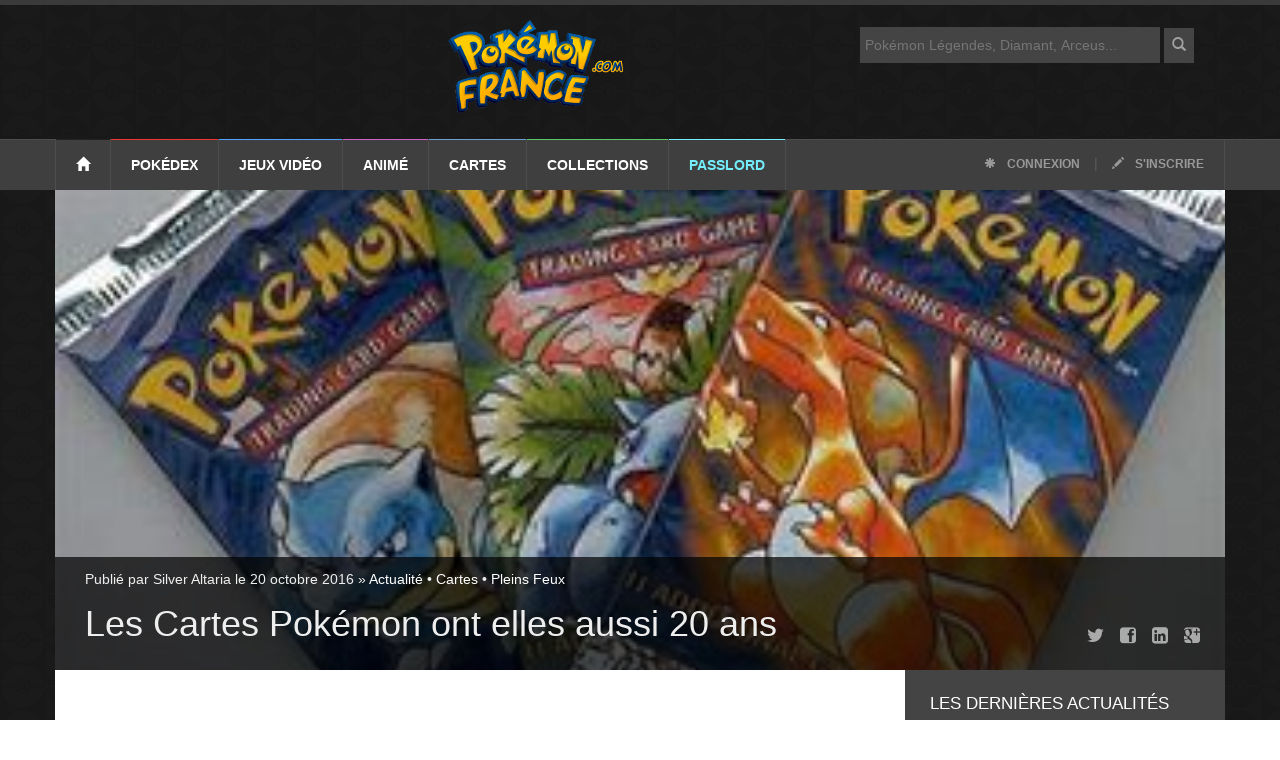

--- FILE ---
content_type: text/html; charset=UTF-8
request_url: https://www.pokemon-france.com/news/cartes-pokemon-20-ans/
body_size: 15306
content:
<!doctype html>
<!--[if lt IE 7]> <html class="no-js ie6 oldie" lang="fr"> <![endif]-->
<!--[if IE 7]>    <html class="no-js ie7 oldie" lang="fr"> <![endif]-->
<!--[if IE 8]>    <html class="no-js ie8 oldie" lang="fr"> <![endif]-->
<!--[if IE 9]>    <html class="no-js ie9 oldie" lang="fr"> <![endif]-->
<!--[if gt IE 8]><!-->
<html class="no-js" lang="fr-FR">
<!--<![endif]-->

<head>
        <!-- start:global -->
    <meta charset="UTF-8">
    <!-- end:global -->


    <title>Pokemon-France.com </title><meta name='robots' content='max-image-preview:large' />
	<style>img:is([sizes="auto" i], [sizes^="auto," i]) { contain-intrinsic-size: 3000px 1500px }</style>
	
<link rel="alternate" type="application/rss+xml" title="Pokémon France &raquo; Les Cartes Pokémon ont elles aussi 20 ans Flux des commentaires" href="https://www.pokemon-france.com/news/cartes-pokemon-20-ans/feed/" />
<style id='wp-emoji-styles-inline-css' type='text/css'>

	img.wp-smiley, img.emoji {
		display: inline !important;
		border: none !important;
		box-shadow: none !important;
		height: 1em !important;
		width: 1em !important;
		margin: 0 0.07em !important;
		vertical-align: -0.1em !important;
		background: none !important;
		padding: 0 !important;
	}
</style>
<link rel='stylesheet' id='wp-block-library-css' href='https://www.pokemon-france.com/wp-includes/css/dist/block-library/style.min.css?ver=6.7.4' type='text/css' media='all' />
<style id='classic-theme-styles-inline-css' type='text/css'>
/*! This file is auto-generated */
.wp-block-button__link{color:#fff;background-color:#32373c;border-radius:9999px;box-shadow:none;text-decoration:none;padding:calc(.667em + 2px) calc(1.333em + 2px);font-size:1.125em}.wp-block-file__button{background:#32373c;color:#fff;text-decoration:none}
</style>
<style id='global-styles-inline-css' type='text/css'>
:root{--wp--preset--aspect-ratio--square: 1;--wp--preset--aspect-ratio--4-3: 4/3;--wp--preset--aspect-ratio--3-4: 3/4;--wp--preset--aspect-ratio--3-2: 3/2;--wp--preset--aspect-ratio--2-3: 2/3;--wp--preset--aspect-ratio--16-9: 16/9;--wp--preset--aspect-ratio--9-16: 9/16;--wp--preset--color--black: #000000;--wp--preset--color--cyan-bluish-gray: #abb8c3;--wp--preset--color--white: #ffffff;--wp--preset--color--pale-pink: #f78da7;--wp--preset--color--vivid-red: #cf2e2e;--wp--preset--color--luminous-vivid-orange: #ff6900;--wp--preset--color--luminous-vivid-amber: #fcb900;--wp--preset--color--light-green-cyan: #7bdcb5;--wp--preset--color--vivid-green-cyan: #00d084;--wp--preset--color--pale-cyan-blue: #8ed1fc;--wp--preset--color--vivid-cyan-blue: #0693e3;--wp--preset--color--vivid-purple: #9b51e0;--wp--preset--gradient--vivid-cyan-blue-to-vivid-purple: linear-gradient(135deg,rgba(6,147,227,1) 0%,rgb(155,81,224) 100%);--wp--preset--gradient--light-green-cyan-to-vivid-green-cyan: linear-gradient(135deg,rgb(122,220,180) 0%,rgb(0,208,130) 100%);--wp--preset--gradient--luminous-vivid-amber-to-luminous-vivid-orange: linear-gradient(135deg,rgba(252,185,0,1) 0%,rgba(255,105,0,1) 100%);--wp--preset--gradient--luminous-vivid-orange-to-vivid-red: linear-gradient(135deg,rgba(255,105,0,1) 0%,rgb(207,46,46) 100%);--wp--preset--gradient--very-light-gray-to-cyan-bluish-gray: linear-gradient(135deg,rgb(238,238,238) 0%,rgb(169,184,195) 100%);--wp--preset--gradient--cool-to-warm-spectrum: linear-gradient(135deg,rgb(74,234,220) 0%,rgb(151,120,209) 20%,rgb(207,42,186) 40%,rgb(238,44,130) 60%,rgb(251,105,98) 80%,rgb(254,248,76) 100%);--wp--preset--gradient--blush-light-purple: linear-gradient(135deg,rgb(255,206,236) 0%,rgb(152,150,240) 100%);--wp--preset--gradient--blush-bordeaux: linear-gradient(135deg,rgb(254,205,165) 0%,rgb(254,45,45) 50%,rgb(107,0,62) 100%);--wp--preset--gradient--luminous-dusk: linear-gradient(135deg,rgb(255,203,112) 0%,rgb(199,81,192) 50%,rgb(65,88,208) 100%);--wp--preset--gradient--pale-ocean: linear-gradient(135deg,rgb(255,245,203) 0%,rgb(182,227,212) 50%,rgb(51,167,181) 100%);--wp--preset--gradient--electric-grass: linear-gradient(135deg,rgb(202,248,128) 0%,rgb(113,206,126) 100%);--wp--preset--gradient--midnight: linear-gradient(135deg,rgb(2,3,129) 0%,rgb(40,116,252) 100%);--wp--preset--font-size--small: 13px;--wp--preset--font-size--medium: 20px;--wp--preset--font-size--large: 36px;--wp--preset--font-size--x-large: 42px;--wp--preset--spacing--20: 0.44rem;--wp--preset--spacing--30: 0.67rem;--wp--preset--spacing--40: 1rem;--wp--preset--spacing--50: 1.5rem;--wp--preset--spacing--60: 2.25rem;--wp--preset--spacing--70: 3.38rem;--wp--preset--spacing--80: 5.06rem;--wp--preset--shadow--natural: 6px 6px 9px rgba(0, 0, 0, 0.2);--wp--preset--shadow--deep: 12px 12px 50px rgba(0, 0, 0, 0.4);--wp--preset--shadow--sharp: 6px 6px 0px rgba(0, 0, 0, 0.2);--wp--preset--shadow--outlined: 6px 6px 0px -3px rgba(255, 255, 255, 1), 6px 6px rgba(0, 0, 0, 1);--wp--preset--shadow--crisp: 6px 6px 0px rgba(0, 0, 0, 1);}:where(.is-layout-flex){gap: 0.5em;}:where(.is-layout-grid){gap: 0.5em;}body .is-layout-flex{display: flex;}.is-layout-flex{flex-wrap: wrap;align-items: center;}.is-layout-flex > :is(*, div){margin: 0;}body .is-layout-grid{display: grid;}.is-layout-grid > :is(*, div){margin: 0;}:where(.wp-block-columns.is-layout-flex){gap: 2em;}:where(.wp-block-columns.is-layout-grid){gap: 2em;}:where(.wp-block-post-template.is-layout-flex){gap: 1.25em;}:where(.wp-block-post-template.is-layout-grid){gap: 1.25em;}.has-black-color{color: var(--wp--preset--color--black) !important;}.has-cyan-bluish-gray-color{color: var(--wp--preset--color--cyan-bluish-gray) !important;}.has-white-color{color: var(--wp--preset--color--white) !important;}.has-pale-pink-color{color: var(--wp--preset--color--pale-pink) !important;}.has-vivid-red-color{color: var(--wp--preset--color--vivid-red) !important;}.has-luminous-vivid-orange-color{color: var(--wp--preset--color--luminous-vivid-orange) !important;}.has-luminous-vivid-amber-color{color: var(--wp--preset--color--luminous-vivid-amber) !important;}.has-light-green-cyan-color{color: var(--wp--preset--color--light-green-cyan) !important;}.has-vivid-green-cyan-color{color: var(--wp--preset--color--vivid-green-cyan) !important;}.has-pale-cyan-blue-color{color: var(--wp--preset--color--pale-cyan-blue) !important;}.has-vivid-cyan-blue-color{color: var(--wp--preset--color--vivid-cyan-blue) !important;}.has-vivid-purple-color{color: var(--wp--preset--color--vivid-purple) !important;}.has-black-background-color{background-color: var(--wp--preset--color--black) !important;}.has-cyan-bluish-gray-background-color{background-color: var(--wp--preset--color--cyan-bluish-gray) !important;}.has-white-background-color{background-color: var(--wp--preset--color--white) !important;}.has-pale-pink-background-color{background-color: var(--wp--preset--color--pale-pink) !important;}.has-vivid-red-background-color{background-color: var(--wp--preset--color--vivid-red) !important;}.has-luminous-vivid-orange-background-color{background-color: var(--wp--preset--color--luminous-vivid-orange) !important;}.has-luminous-vivid-amber-background-color{background-color: var(--wp--preset--color--luminous-vivid-amber) !important;}.has-light-green-cyan-background-color{background-color: var(--wp--preset--color--light-green-cyan) !important;}.has-vivid-green-cyan-background-color{background-color: var(--wp--preset--color--vivid-green-cyan) !important;}.has-pale-cyan-blue-background-color{background-color: var(--wp--preset--color--pale-cyan-blue) !important;}.has-vivid-cyan-blue-background-color{background-color: var(--wp--preset--color--vivid-cyan-blue) !important;}.has-vivid-purple-background-color{background-color: var(--wp--preset--color--vivid-purple) !important;}.has-black-border-color{border-color: var(--wp--preset--color--black) !important;}.has-cyan-bluish-gray-border-color{border-color: var(--wp--preset--color--cyan-bluish-gray) !important;}.has-white-border-color{border-color: var(--wp--preset--color--white) !important;}.has-pale-pink-border-color{border-color: var(--wp--preset--color--pale-pink) !important;}.has-vivid-red-border-color{border-color: var(--wp--preset--color--vivid-red) !important;}.has-luminous-vivid-orange-border-color{border-color: var(--wp--preset--color--luminous-vivid-orange) !important;}.has-luminous-vivid-amber-border-color{border-color: var(--wp--preset--color--luminous-vivid-amber) !important;}.has-light-green-cyan-border-color{border-color: var(--wp--preset--color--light-green-cyan) !important;}.has-vivid-green-cyan-border-color{border-color: var(--wp--preset--color--vivid-green-cyan) !important;}.has-pale-cyan-blue-border-color{border-color: var(--wp--preset--color--pale-cyan-blue) !important;}.has-vivid-cyan-blue-border-color{border-color: var(--wp--preset--color--vivid-cyan-blue) !important;}.has-vivid-purple-border-color{border-color: var(--wp--preset--color--vivid-purple) !important;}.has-vivid-cyan-blue-to-vivid-purple-gradient-background{background: var(--wp--preset--gradient--vivid-cyan-blue-to-vivid-purple) !important;}.has-light-green-cyan-to-vivid-green-cyan-gradient-background{background: var(--wp--preset--gradient--light-green-cyan-to-vivid-green-cyan) !important;}.has-luminous-vivid-amber-to-luminous-vivid-orange-gradient-background{background: var(--wp--preset--gradient--luminous-vivid-amber-to-luminous-vivid-orange) !important;}.has-luminous-vivid-orange-to-vivid-red-gradient-background{background: var(--wp--preset--gradient--luminous-vivid-orange-to-vivid-red) !important;}.has-very-light-gray-to-cyan-bluish-gray-gradient-background{background: var(--wp--preset--gradient--very-light-gray-to-cyan-bluish-gray) !important;}.has-cool-to-warm-spectrum-gradient-background{background: var(--wp--preset--gradient--cool-to-warm-spectrum) !important;}.has-blush-light-purple-gradient-background{background: var(--wp--preset--gradient--blush-light-purple) !important;}.has-blush-bordeaux-gradient-background{background: var(--wp--preset--gradient--blush-bordeaux) !important;}.has-luminous-dusk-gradient-background{background: var(--wp--preset--gradient--luminous-dusk) !important;}.has-pale-ocean-gradient-background{background: var(--wp--preset--gradient--pale-ocean) !important;}.has-electric-grass-gradient-background{background: var(--wp--preset--gradient--electric-grass) !important;}.has-midnight-gradient-background{background: var(--wp--preset--gradient--midnight) !important;}.has-small-font-size{font-size: var(--wp--preset--font-size--small) !important;}.has-medium-font-size{font-size: var(--wp--preset--font-size--medium) !important;}.has-large-font-size{font-size: var(--wp--preset--font-size--large) !important;}.has-x-large-font-size{font-size: var(--wp--preset--font-size--x-large) !important;}
:where(.wp-block-post-template.is-layout-flex){gap: 1.25em;}:where(.wp-block-post-template.is-layout-grid){gap: 1.25em;}
:where(.wp-block-columns.is-layout-flex){gap: 2em;}:where(.wp-block-columns.is-layout-grid){gap: 2em;}
:root :where(.wp-block-pullquote){font-size: 1.5em;line-height: 1.6;}
</style>
<script type="text/javascript" src="https://www.pokemon-france.com/wp-includes/js/jquery/jquery.min.js?ver=3.7.1" id="jquery-core-js" defer></script>
<script type="text/javascript" src="https://www.pokemon-france.com/wp-includes/js/jquery/jquery-migrate.min.js?ver=3.4.1" id="jquery-migrate-js" defer></script>
<link rel="https://api.w.org/" href="https://www.pokemon-france.com/wp-json/" /><link rel="alternate" title="JSON" type="application/json" href="https://www.pokemon-france.com/wp-json/wp/v2/posts/68136" /><link rel="EditURI" type="application/rsd+xml" title="RSD" href="https://www.pokemon-france.com/xmlrpc.php?rsd" />
<meta name="generator" content="WordPress 6.7.4" />
<link rel="canonical" href="https://www.pokemon-france.com/news/cartes-pokemon-20-ans/" />
<link rel='shortlink' href='https://www.pokemon-france.com/?p=68136' />
<link rel="alternate" title="oEmbed (JSON)" type="application/json+oembed" href="https://www.pokemon-france.com/wp-json/oembed/1.0/embed?url=https%3A%2F%2Fwww.pokemon-france.com%2Fnews%2Fcartes-pokemon-20-ans%2F" />
<link rel="alternate" title="oEmbed (XML)" type="text/xml+oembed" href="https://www.pokemon-france.com/wp-json/oembed/1.0/embed?url=https%3A%2F%2Fwww.pokemon-france.com%2Fnews%2Fcartes-pokemon-20-ans%2F&#038;format=xml" />
<noscript><style id="rocket-lazyload-nojs-css">.rll-youtube-player, [data-lazy-src]{display:none !important;}</style></noscript>
        <!-- start:responsive web design -->
        <meta name="viewport" content="width=device-width, initial-scale=1">
        <!-- end:responsive web design -->

        <!-- start:identification_fb -->
        <meta property="article:publisher" content="https://www.facebook.com/PokemonFrance" />
        <meta property="article:author" content="https://www.facebook.com/PokemonFrance" />
        <meta property="fb:profile_id" content="https://www.facebook.com/PokemonFrance" />
        <!-- end:identification_fb -->
        <meta property="fb:pages" content="143626085655450" />

<!– pokemon-france.com - Web -->
<script type="application/javascript" src="https://do69ll745l27z.cloudfront.net/scripts/master/pokemon-france.js" async></script>

        <!-- start:stylesheets -->
        <script data-minify="1" async type="text/javascript" src="https://www.pokemon-france.com/wp-content/cache/min/1/jquery-1.12.0.min.js?ver=1742821090"></script>
        <link rel="alternate" type="application/rss+xml" title="POKEMON FRANCE - RSS Feed" href="https://feeds2.feedburner.com/PokemonFrance" />
        <link data-minify="1" href="https://www.pokemon-france.com/wp-content/cache/min/1/wp-content/themes/pf/assets/css/bootstrap.min.css?ver=1742821090" type="text/css" rel="stylesheet" />
        <link data-minify="1" href="https://www.pokemon-france.com/wp-content/cache/min/1/wp-content/themes/pf/assets/css/style.css?ver=1742821090" type="text/css" rel="stylesheet" />
        <script data-minify="1" src="https://www.pokemon-france.com/wp-content/cache/min/1/wp-content/themes/pf/js/loadCSS.js?ver=1742821090" defer></script>
        <script>window.addEventListener('DOMContentLoaded', function() {
            loadCSS("/wp-content/themes/pf/assets/css/font-awesome.min.css");
            loadCSS("/wp-content/themes/pf/assets/css/jquery.sidr.dark.css");
            loadCSS("/wp-content/themes/pf/assets/css/photobox.css");
            loadCSS("/wp-content/themes/pf/assets/css/colors.css");
        });</script>




        <!-- end:stylesheets -->

        <!--[if lte IE 8]>
    <script async src="https://www.pokemon-france.com/wp-content/themes/pf/assets/js/respond.js"></script>
    <![endif]-->
        <!--[if lt IE 9]>
    <link rel="stylesheet" href="assets/css/photobox.ie.css">
    <script async src="https://www.pokemon-france.com/wp-content/themes/pf/assets/js/html5shiv.js"></script>
    <![endif]-->

</head>

<body class="post-template-default single single-post postid-68136 single-format-standard">

    <!-- start:page outer wrap -->
    <div id="page-outer-wrap">
        <!-- start:page inner wrap -->
        <div id="page-inner-wrap">

            <!-- start:page header mobile -->
            <header id="page-header-mobile" class="visible-xs">

                <!-- start:sidr -->
                <div id="sidr">
                    <form id="search-form-mobile" action="https://www.pokemon-france.com/">
                        <input type="text" name="s" id="s" placeholder="Rechercher" />
                    </form>
                    <ul>
                        <li class="cat-1">
                            <a class="more" href="#"><i class="fa fa-angle-down"></i></a>
                            <a href="/dex/">Pokédex</a>
                            <ul>
                                <li><a href="/dex/">Liste des Pokémon</a></li>
                                <li><a href="/rubrique/megapokemon/">Méga-Pokémon</a></li>
                                <li><a href="/rubrique/capspe/">Capacités Spéciales</a></li>
                                <li><a href="/pokedex/">Pokédex Génération 1, 2 et 3</a></li>
                            </ul>
                        </li>
                        <li class="cat-3">
                            <a class="more" href="#"><i class="fa fa-angle-down"></i></a>
                            <a href="/rubrique/jeux-video/">Jeux vidéo</a>
                            <ul>
                                <li><a href="/rubrique/jeux-video/">Explorer tous les jeux...</a></li>
                                <li><a href="/rubrique/jeux-video/legendes-pokemon-arceus/">Légendes Pokémon : Arceus</a></li>
                                <li><a href="/rubrique/jeux-video/epee-bouclier/">Pokémon Épée et Bouclier</a></li>
                                <li><a href="/rubrique/jeux-video/lets-go-pikachu-evoli/">Pokémon Let's Go Pikachu et Evoli</a></li>
                                <li><a href="/rubrique/jeux-video/ultra-soleil-ultra-lune/">Pokémon Ultra-Soleil et Ultra-Lune</a></li>
                                <li><a href="/rubrique/jeux-video/pokemongo/">Pokémon GO</a></li>
                                <li><a href="/rubrique/jeux-video/pokemon-version-lune-soleil-3ds/">Pokémon Soleil et Lune</a></li>
                                <li><a href="/rubrique/jeux-video/rubis-omega-saphir-alpha/">Pokémon Rubis Oméga et Saphir Alpha</a></li>
                                <li><a href="/rubrique/jeux-video/pokemon-xy/">Pokémon X et Y</a></li>
                                <li><a href="/rubrique/jeux-video/noir-blanc-2/">Pokémon Noir 2 et Blanc 2</a></li>
                                <li><a href="/rubrique/jeux-video/cinquieme-generation/">Pokémon Noir et Blanc</a></li>
                                <li><a href="/rubrique/jeux-video/pokemon-diamant-perle-platine/">Pokémon Diamant, Perle et Platine</a></li>
                                <li><a href="/rubrique/jeux-video/pokemon-rubis-saphir/">Pokémon Rubis et Saphir</a></li>
                                <li><a href="/rubrique/jeux-video/pokemon-or-argent-cristal/">Pokémon Or et Argent</a></li>
                                <li><a href="/rubrique/jeux-video/rouge-bleu/">Pokémon Bleu et Rouge</a></li>
                            </ul>
                        </li>
                        <li class="cat-5">
                            <a class="more" href="#"><i class="fa fa-angle-down"></i></a>
                            <a href="/rubrique/anime/">Anime</a>
                            <ul>
                                <li><a href="/rubrique/anime/serie-tv/">Série TV</a></li>
                                <li><a href="/rubrique/anime/films/">Films Pokémon</a></li>

                            </ul>
                        </li>
                        <li class="cat-57">
                            <a class="more" href="#"><i class="fa fa-angle-down"></i></a>
                            <a href="/rubrique/tcg-cartes/">Cartes</a>
                            <ul>
                                <li><a href="/rubrique/tcg-cartes/">Liste des cartes</a></li>
                                <li><a href="/rubrique/cartes/extensions/">Extensions</a></li>
                                <li><a href="/rubrique/cartes/decks/">Decks</a></li>
                                <li><a href="/rubrique/cartes/regles/">Règles du jeu</a></li>
                            </ul>
                        </li>


                        <li class="cat-business">
                            <a class="more" href="#"><i class="fa fa-angle-down"></i></a>
                            <a href="/rubrique/collections/">Collections</a>
                            <ul>
                                <li><a href="/rubrique/collections/livres-et-mangas/">Mangas et livres</a></li>
                                <li><a href="/rubrique/collections/jouets-pokemon/">Jouets Pokémon</a></li>
                            </ul>
                        </li>

                        <li class="cat-extra">
                            <a class="more" href="#"><i class="fa fa-angle-down"></i></a>
                            <a href="/services/">Passlord</a>
                            <ul>
                                <li><a href="https://www.passlord.net/services/forums/">Forums</a></li>
                                <li><a href="https://www.passlord.net/services/fanfics/">FanFics</a></li>
                                <li><a href="https://www.passlord.net/services/topteams/">TopTeams</a></li>
                                <li><a href="https://www.passlord.net/services/topsites/">TopSites</a></li>
                                <li><a href="https://www.passlord.net/services/chat/">Chat</a></li>
                                <li><a href="/fanclub/fanarts/">FanArts et dessins</a></li>
                                <li><a href="/fanclub/trucages/">Trucages</a></li>
                            </ul>
                        </li>
                    </ul>

                </div>
                <!-- end:sidr -->

                <!-- start:row -->
                <div class="row">


                    <!-- start:col -->
                    <div class="col-xs-12 text-right">
                        <a id="nav-expander" href="#"><span class="glyphicon glyphicon-align-justify"></span></a>
                    </div>
                    <!-- end:col -->

                    <!-- start:col -->
                    <div id="logo-header">
                        <!-- start:logo -->
                        <a href="https://www.pokemon-france.com/"><img width="176" height="93" src="data:image/svg+xml,%3Csvg%20xmlns='http://www.w3.org/2000/svg'%20viewBox='0%200%20176%2093'%3E%3C/svg%3E" alt="Pokemon-France.com" data-lazy-src="https://www.pokemon-france.com/wp-content/themes/pf/images/logo-pokemon-france-com.png" /><noscript><img width="176" height="93" src="https://www.pokemon-france.com/wp-content/themes/pf/images/logo-pokemon-france-com.png" alt="Pokemon-France.com" /></noscript></a>
                        <!-- end:logo -->
                    </div>
                    <!-- end:col -->


                </div>
                <!-- end:row -->

            </header>
            <!-- end:page header mobile -->

            <!-- start:page header -->
            <header id="page-header" class="hidden-xs">

                <!-- start:header-branding -->
                <div id="header-branding">

                    <!-- start:container -->
                    <div class="container">

                        <div class="col-sm-6 col-md-4" style="float: right;">
                            <form id="search-form" action="https://www.pokemon-france.com/">
                                <input type="text" name="s" id="s" placeholder="Pokémon Légendes, Diamant, Arceus..." />
                                <button><span class="glyphicon glyphicon-search"></span></button>
                            </form>
                        </div>
                        <!-- start:row -->
                        <div class="row">

                            <!-- start:col -->
                            <div id="logo-header">
                                <!-- start:logo -->
                                <a href="/"><img width="176" height="93" src="data:image/svg+xml,%3Csvg%20xmlns='http://www.w3.org/2000/svg'%20viewBox='0%200%20176%2093'%3E%3C/svg%3E" alt="Pokémon France" data-lazy-src="https://www.pokemon-france.com/wp-content/themes/pf/images/logo-pokemon-france-com.png" /><noscript><img width="176" height="93" src="https://www.pokemon-france.com/wp-content/themes/pf/images/logo-pokemon-france-com.png" alt="Pokémon France" /></noscript></a>
                                <!-- end:logo -->
                            </div>
                            <!-- end:col -->


                        </div>
                        <!-- end:row -->

                    </div>
                    <!-- end:container -->

                </div>
                <!-- end:header-branding -->

                <!-- start:header-navigation -->
                <div id="header-navigation">

                    <!-- start:container -->
                    <div class="container">

                        <!-- start:menu -->
                        <nav id="menu">
                            <ul class="nav clearfix">
                                <li class="home"><a href="/"><span class="glyphicon glyphicon-home"></span></a></li>
                                <li class="cat-1">
                                    <a href="/dex/">Pokédex</a>
                                    <div class="dropnav-container">
                                        <ul class="dropnav-menu">
                                            <li><a href="/dex/">Liste des Pokémon</a></li>
                                            <li><a href="/rubrique/megapokemon/">Méga-Pokémon</a></li>
                                            <li><a href="/rubrique/capspe/">Capacités Spéciales</a></li>
                                            <li><a href="/pokedex/">Pokédex Génération 1, 2 et 3</a></li>
                                        </ul>
                                    </div>
                                </li>
                                <li class="cat-3">
                                    <a href="/rubrique/jeux-video/">Jeux vidéo</a>

                                    <div class="dropnav-container">
                                        <ul class="dropnav-menu">
                                            <li><a href="/rubrique/jeux-video/">Explorer tous les jeux...</a></li>
                                            <li><a href="/rubrique/jeux-video/legendes-pokemon-arceus/">Légendes Pokémon : Arceus</a></li>
                                            <li><a href="/rubrique/jeux-video/epee-bouclier/">Pokémon Épée et Bouclier</a></li>
                                            <li><a href="/rubrique/jeux-video/lets-go-pikachu-evoli/">Pokémon Let's Go Pikachu et Evoli</a></li>
                                            <li><a href="/rubrique/jeux-video/ultra-soleil-ultra-lune/">Pokémon Ultra-Soleil et Ultra-Lune</a></li>
                                            <li><a href="/rubrique/jeux-video/pokemongo/">Pokémon GO</a></li>
                                            <li><a href="/rubrique/jeux-video/pokemon-version-lune-soleil-3ds/">Pokémon Soleil et Lune</a></li>
                                            <li><a href="/rubrique/jeux-video/rubis-omega-saphir-alpha/">Pokémon Rubis Oméga et Saphir Alpha</a></li>
                                            <li><a href="/rubrique/jeux-video/pokemon-xy/">Pokémon X et Y</a></li>
                                            <li><a href="/rubrique/jeux-video/noir-blanc-2/">Pokémon Noir 2 et Blanc 2</a></li>
                                            <li><a href="/rubrique/jeux-video/cinquieme-generation/">Pokémon Noir et Blanc</a></li>
                                            <li><a href="/rubrique/jeux-video/pokemon-diamant-perle-platine/">Pokémon Diamant, Perle et Platine</a></li>
                                            <li><a href="/rubrique/jeux-video/pokemon-rubis-saphir/">Pokémon Rubis et Saphir</a></li>
                                            <li><a href="/rubrique/jeux-video/pokemon-or-argent-cristal/">Pokémon Or et Argent</a></li>
                                            <li><a href="/rubrique/jeux-video/rouge-bleu/">Pokémon Bleu et Rouge</a></li>
                                        </ul>
                                    </div>

                                </li>
                                <li class="cat-5">
                                    <a href="/rubrique/anime/">Animé</a>
                                    <!-- start:submenu-lifestyle -->
                                    <div class="dropnav-container">
                                        <ul class="dropnav-menu">
                                            <li><a href="/rubrique/anime/serie-tv/">Série TV</a></li>
                                            <li><a href="/rubrique/anime/films/">Films Pokémon</a></li>
                                        </ul>
                                    </div>
                                    <!-- end:submenu-lifestyle -->
                                </li>
                                <li class="cat-57">
                                    <a href="/rubrique/tcg-cartes/">Cartes</a>
                                    <div class="dropnav-container">
                                        <ul class="dropnav-menu">
                                            <li><a href="/rubrique/tcg-cartes/">Liste des cartes</a></li>
                                            <li><a href="/rubrique/cartes/extensions/">Extensions</a></li>
                                            <li><a href="/rubrique/cartes/decks/">Decks</a></li>
                                            <li><a href="/rubrique/cartes/regles/">Règles du jeu</a></li>
                                        </ul>
                                    </div>

                                </li>
                                <li class="cat-business">
                                    <a href="/rubrique/collections/">Collections</a>
                                    <!-- start:submenu-tech -->
                                    <div class="dropnav-container">
                                        <ul class="dropnav-menu">
                                            <li><a href="/rubrique/collections/livres-et-mangas/">Mangas et livres</a></li>
                                            <li><a href="/rubrique/collections/jouets-pokemon/">Jouets Pokémon</a></li>
                                        </ul>
                                    </div>
                                    <!-- end:submenu-tech -->
                                </li>

                                <li class="cat-extra">
                                    <a href="/services/">Passlord</a>
                                    <!-- start:submenu-extra -->
                                    <div class="dropnav-container">
                                        <ul class="dropnav-menu">
                                            <li><a href="https://www.passlord.net/services/forums/">Forums</a></li>
                                            <li><a href="https://www.passlord.net/services/fanfics/">FanFics</a></li>
                                            <li><a href="https://www.passlord.net/services/topteams/">TopTeams</a></li>
                                            <li><a href="https://www.passlord.net/services/topsites/">TopSites</a></li>
                                            <li><a href="https://www.passlord.net/services/chat/">Chat</a></li>
                                            <li><a href="/fanclub/fanarts/">FanArts et dessins</a></li>
                                            <li><a href="/fanclub/trucages/">Trucages</a></li>
                                        </ul>
                                    </div>
                                    <!-- end:submenu-extra -->
                                </li>
                                <li class="options"><a href="https://www.passlord.net/services/passlord/login.php"><span class="glyphicon glyphicon-asterisk"></span> Connexion</a> | <a href="https://www.passlord.net/services/passlord/register.php"><span class="glyphicon glyphicon-pencil"></span> S'inscrire</a></li>
                            </ul>
                        </nav>
                        <!-- end:menu -->

                    </div>
                    <!-- end:container -->

                </div>
                <!-- end:header-navigation -->

            </header>
            <!-- end:page header -->

<!-- start:container -->
            <div class="container">
                

                <!-- start:page content -->
                <div id="page-content" class="clearfix">
                    
                




                    
                    <!-- start:cover image -->
                    <div class="head-image thumb-wrap relative cat-lifestyle">
											
											<img width="320" height="222" src="data:image/svg+xml,%3Csvg%20xmlns='http://www.w3.org/2000/svg'%20viewBox='0%200%20320%20222'%3E%3C/svg%3E" class="img-responsive cover-image-class wp-post-image" alt="" decoding="async" fetchpriority="high" data-lazy-srcset="https://www.pokemon-france.com/wp-content/uploads/2015/12/Pack-Cartes-Pokémon-1996.png 320w, https://www.pokemon-france.com/wp-content/uploads/2015/12/Pack-Cartes-Pokémon-1996-300x208.png 300w" data-lazy-sizes="(max-width: 320px) 100vw, 320px" data-lazy-src="https://www.pokemon-france.com/wp-content/uploads/2015/12/Pack-Cartes-Pokémon-1996.png" /><noscript><img width="320" height="222" src="https://www.pokemon-france.com/wp-content/uploads/2015/12/Pack-Cartes-Pokémon-1996.png" class="img-responsive cover-image-class wp-post-image" alt="" decoding="async" fetchpriority="high" srcset="https://www.pokemon-france.com/wp-content/uploads/2015/12/Pack-Cartes-Pokémon-1996.png 320w, https://www.pokemon-france.com/wp-content/uploads/2015/12/Pack-Cartes-Pokémon-1996-300x208.png 300w" sizes="(max-width: 320px) 100vw, 320px" /></noscript>											
                        <div class="overlay">
                            <ol class="breadcrumb hidden-xs">
                                                                <li>
                               Publié par Silver Altaria le 20 octobre 2016  &raquo; <a href="https://www.pokemon-france.com/rubrique/news/" rel="category tag">Actualité</a> &bull; <a href="https://www.pokemon-france.com/rubrique/tcg-cartes/" rel="category tag">Cartes</a> &bull; <a href="https://www.pokemon-france.com/rubrique/pleins-feux/" rel="category tag">Pleins Feux</a>                                </li>
                            </ol>   
                            <h1 id="Header">Les Cartes Pokémon ont elles aussi 20 ans</h1>
                            <div class="sharing hidden-xs hidden-sm">
				<a href="https://twitter.com/intent/tweet?text='Les Cartes Pokémon ont elles aussi 20 ans' :&url=https://www.pokemon-france.com/news/cartes-pokemon-20-ans/&via=PokemonFrance"><i class="fa fa-twitter fa-lg"></i></a>
				<a href="https://www.facebook.com/sharer/sharer.php?u=https://www.pokemon-france.com/news/cartes-pokemon-20-ans/"><i class="fa fa-facebook-square fa-lg"></i></a>
                                <a href="https://www.linkedin.com/shareArticle?url=https://www.pokemon-france.com/news/cartes-pokemon-20-ans/"><i class="fa fa-linkedin-square fa-lg"></i></a>
				<a href="https://plus.google.com/share?url=https://www.pokemon-france.com/news/cartes-pokemon-20-ans/"><i class="fa fa-google-plus-square fa-lg"></i></a>
                            </div>
                        </div>
                    </div>
                    <!-- end:cover image -->
                    
                    
                    <!-- start:main -->
                    <div id="main" class="article">
                        
                        <!-- start:article-post -->
                        <article id="article-post" class="cat-lifestyle">
                            
                            <p>
                                <p class="intro">Le 20 octobre 1996 ne vous dit sans doute rien. Pourtant, c&rsquo;est à cette date que le jeu de cartes Pokémon est né au Japon !</p>
<p><a href="https://www.pokemon-france.com/wp-content/uploads/2015/12/Pack-Cartes-Pokémon-1996.png"><img decoding="async" src="data:image/svg+xml,%3Csvg%20xmlns='http://www.w3.org/2000/svg'%20viewBox='0%200%20320%20222'%3E%3C/svg%3E" alt="Pack Cartes Pokémon 1996" width="320" height="222" class="aligncenter size-full wp-image-55048" data-lazy-srcset="https://www.pokemon-france.com/wp-content/uploads/2015/12/Pack-Cartes-Pokémon-1996.png 320w, https://www.pokemon-france.com/wp-content/uploads/2015/12/Pack-Cartes-Pokémon-1996-300x208.png 300w" data-lazy-sizes="(max-width: 320px) 100vw, 320px" data-lazy-src="https://www.pokemon-france.com/wp-content/uploads/2015/12/Pack-Cartes-Pokémon-1996.png" /><noscript><img decoding="async" src="https://www.pokemon-france.com/wp-content/uploads/2015/12/Pack-Cartes-Pokémon-1996.png" alt="Pack Cartes Pokémon 1996" width="320" height="222" class="aligncenter size-full wp-image-55048" srcset="https://www.pokemon-france.com/wp-content/uploads/2015/12/Pack-Cartes-Pokémon-1996.png 320w, https://www.pokemon-france.com/wp-content/uploads/2015/12/Pack-Cartes-Pokémon-1996-300x208.png 300w" sizes="(max-width: 320px) 100vw, 320px" /></noscript></a></p>
<p class="article">Le 20 octobre 1996 débarquait au Japon la toute première des désormais dizaines d&rsquo;extensions du Jeu de Cartes à Collectionner. On peut dès lors considérer que les cartes Pokémon soufflent aujourd&rsquo;hui leurs 20 bougies !</p>
<p class="article">La première extension, sortie sous le nom de Set de Base, comptait une centaine de cartes. Avec elle sont sortis trois types de boosters, visibles sur l&rsquo;image ci-dessus, ainsi que quatre decks à thème et un deck pour débutants.</p>
<ul>
<li>Le Jeu de Découverte contenait deux courts decks de 30 cartes, un de type Combat et un de Type Feu.</li>
<li>Le deck à thème Zap! comportait des cartes Psy et Électrik, dont le célébrissime Mewtwo. Ses Pokémon étaient très utiles notamment pour infliger des altérations de statut.</li>
<li>Le deck à thème Blackout rassemblait des Pokémon Eau et Combat&#8230; ainsi que deux Canarticho.</li>
<li>Fournaise comprend des Pokémon Plante et Feu, conçus pour attaquer vite et bien.</li>
<li>Grandissimo intégrait des Pokémon Plante et Eau, avec des évolutions puissantes.</li>
</ul>
<p class="article">Ces cartes ont ensuite débarqué en Europe le 18 novembre 1999.</p>
<h3>L&rsquo;avenir des Cartes Pokémon</h3>
<p class="article">Les matchs de cartes Pokémon sont très loin d&rsquo;être finis ! Certaines des premières cartes vont être rééditées dans l&rsquo;extension Évolutions. De nouvelles cartes vont arriver avec les extensions du cycle Soleil et Lune, sans compter la nouvelle catégorie GX, qui caractérise des Pokémon avec encore plus de potentiel que des EX.</p>
<p class="article">En somme, on aura encore bien des occasions de parler cartes&#8230;</p>
                            </p>

								            
                                                        <!-- start:article footer -->
                            <footer>
                                <h3>Partagez cet article :</h3>
                                <a href="https://twitter.com/intent/tweet?text='Les Cartes Pokémon ont elles aussi 20 ans' :&url=https://www.pokemon-france.com/news/cartes-pokemon-20-ans/&via=PokemonFrance"><i class="fa fa-twitter fa-lg"></i></a>
				<a href="https://www.facebook.com/sharer/sharer.php?u=https://www.pokemon-france.com/news/cartes-pokemon-20-ans/"><i class="fa fa-facebook-square fa-lg"></i></a>
                                <a href="https://www.linkedin.com/shareArticle?url=https://www.pokemon-france.com/news/cartes-pokemon-20-ans/"><i class="fa fa-linkedin-square fa-lg"></i></a>
				<a href="https://plus.google.com/share?url=https://www.pokemon-france.com/news/cartes-pokemon-20-ans/"><i class="fa fa-google-plus-square fa-lg"></i></a>
                                
                            </footer>
                            <!-- end:article footer -->                            
                        </article>
                        <!-- end:article-post -->
                        





<!-- start:related-posts -->
                        <section class="news-lay-3 bottom-margin">
                                            
                            <header>
                                <h2><a href="#">La boutique Pok&eacute;mon</a></h2>
                                <span class="borderline"></span>
                            </header>
                        
                      
                          
                            <!-- start:row -->
                            <div class="row clearfix">
                            
             
                              
            
                                <!-- start:article -->
                                <article class="col-sm-6 cat-3">
                                   
                                    <div class="thumb-wrap relative">
                                        <a href="https://www.pokemon-france.com/boutique/legendes-pokemon-arceus-5389e-seulement-en-precommande/">
                                      <img width="370" height="270" src="data:image/svg+xml,%3Csvg%20xmlns='http://www.w3.org/2000/svg'%20viewBox='0%200%20370%20270'%3E%3C/svg%3E" class="attachment-regular-article size-regular-article wp-post-image" alt="" decoding="async" data-lazy-src="https://www.pokemon-france.com/wp-content/uploads/2021/12/H2x1_NSwitch_PokemonLegendsArceus_FR_image1600w-370x270.jpg" /><noscript><img width="370" height="270" src="https://www.pokemon-france.com/wp-content/uploads/2021/12/H2x1_NSwitch_PokemonLegendsArceus_FR_image1600w-370x270.jpg" class="attachment-regular-article size-regular-article wp-post-image" alt="" decoding="async" /></noscript> 
                                      </a>
                                        <a href="https://www.pokemon-france.com/rubrique/boutique/" class="theme">
                                                Boutique                                            </a>
                                    </div>
                                    <span class="published">10 Déc 2021</span>
                                    <h3><a href="https://www.pokemon-france.com/boutique/legendes-pokemon-arceus-5389e-seulement-en-precommande/">Légendes Pokémon : Arceus &#8211; 53,89€ seulement en précommande !</a></h3>
                                    
                                </article>
                                <!-- end:article -->


                                
                 
                                <!-- start:article -->
                                <article class="col-sm-6 cat-3">
                                   
                                    <div class="thumb-wrap relative">
                                        <a href="https://www.pokemon-france.com/news/le-guide-dachat-pokemon-de-noel-2021/">
                                      <img width="370" height="270" src="data:image/svg+xml,%3Csvg%20xmlns='http://www.w3.org/2000/svg'%20viewBox='0%200%20370%20270'%3E%3C/svg%3E" class="attachment-regular-article size-regular-article wp-post-image" alt="" decoding="async" data-lazy-src="https://www.pokemon-france.com/wp-content/uploads/2021/12/PokemonGuideNoel2021-370x270.jpg" /><noscript><img width="370" height="270" src="https://www.pokemon-france.com/wp-content/uploads/2021/12/PokemonGuideNoel2021-370x270.jpg" class="attachment-regular-article size-regular-article wp-post-image" alt="" decoding="async" /></noscript> 
                                      </a>
                                        <a href="https://www.pokemon-france.com/rubrique/boutique/" class="theme">
                                                Boutique                                            </a>
                                    </div>
                                    <span class="published">09 Déc 2021</span>
                                    <h3><a href="https://www.pokemon-france.com/news/le-guide-dachat-pokemon-de-noel-2021/">Le guide d&rsquo;achat Pokémon de Noël 2021</a></h3>
                                    
                                </article>
                                <!-- end:article -->


                                
                               
                                                            
                            </div>
                            <!-- end:row -->

                        </section>
                        <!-- end:related-posts -->     


                                                <!-- start:related-posts -->
                        <section class="news-lay-3 bottom-margin">
                                            
                            <header>
                                <h2><a href="#">A lire également...</a></h2>
                                <span class="borderline"></span>
                            </header>
                        
											
													
                            <!-- start:row -->
                            <div class="row clearfix">
                            

<div id="taboola-below-article-thumbnails"></div>
<script type="text/javascript">
  window._taboola = window._taboola || [];
  _taboola.push({
    mode: 'thumbnails-a',
    container: 'taboola-below-article-thumbnails',
    placement: 'Below Article Thumbnails',
    target_type: 'mix'
  });
</script>
                            
															
         		
                                <!-- start:article -->
                                <article class="col-sm-6 cat-3">
                                   
                                    <div class="thumb-wrap relative">
                                        <a href="https://www.pokemon-france.com/news/les-pokemon-chromatiques-arrivent-dans-le-jcc-pokemon-pocket-avec-rejouissances-rayonnantes/">
																			<img width="370" height="270" src="data:image/svg+xml,%3Csvg%20xmlns='http://www.w3.org/2000/svg'%20viewBox='0%200%20370%20270'%3E%3C/svg%3E" class="attachment-regular-article size-regular-article wp-post-image" alt="" decoding="async" data-lazy-src="https://www.pokemon-france.com/wp-content/uploads/2025/03/img_9059-2-1-370x270.jpg" /><noscript><img width="370" height="270" src="https://www.pokemon-france.com/wp-content/uploads/2025/03/img_9059-2-1-370x270.jpg" class="attachment-regular-article size-regular-article wp-post-image" alt="" decoding="async" /></noscript> 
																			</a>
                                        <a href="https://www.pokemon-france.com/rubrique/tcg-cartes/" class="theme">
                                                Cartes                                            </a>
                                    </div>
                                    <span class="published">21 Mar 2025</span>
                                    <h3><a href="https://www.pokemon-france.com/news/les-pokemon-chromatiques-arrivent-dans-le-jcc-pokemon-pocket-avec-rejouissances-rayonnantes/">Les Pokémon chromatiques arrivent dans le JCC Pokémon Pocket avec Réjouissances Rayonnantes !</a></h3>
                                    
                                </article>
                                <!-- end:article -->


                                
              		
                                <!-- start:article -->
                                <article class="col-sm-6 cat-3">
                                   
                                    <div class="thumb-wrap relative">
                                        <a href="https://www.pokemon-france.com/news/lego-pokemon-un-partenariat-historique-annonce-pour-2026/">
																			<img width="370" height="270" src="data:image/svg+xml,%3Csvg%20xmlns='http://www.w3.org/2000/svg'%20viewBox='0%200%20370%20270'%3E%3C/svg%3E" class="attachment-regular-article size-regular-article wp-post-image" alt="" decoding="async" data-lazy-src="https://www.pokemon-france.com/wp-content/uploads/2025/03/Pokemon_X_Lego_thumbnail-Large-370x270.jpeg" /><noscript><img width="370" height="270" src="https://www.pokemon-france.com/wp-content/uploads/2025/03/Pokemon_X_Lego_thumbnail-Large-370x270.jpeg" class="attachment-regular-article size-regular-article wp-post-image" alt="" decoding="async" /></noscript> 
																			</a>
                                        <a href="https://www.pokemon-france.com/rubrique/collections/" class="theme">
                                                Collections                                            </a>
                                    </div>
                                    <span class="published">18 Mar 2025</span>
                                    <h3><a href="https://www.pokemon-france.com/news/lego-pokemon-un-partenariat-historique-annonce-pour-2026/">LEGO Pokémon : un partenariat historique annoncé pour 2026 !</a></h3>
                                    
                                </article>
                                <!-- end:article -->


                                
              		
                                <!-- start:article -->
                                <article class="col-sm-6 cat-3">
                                   
                                    <div class="thumb-wrap relative">
                                        <a href="https://www.pokemon-france.com/news/pokemon-presents-2025-toutes-les-annonces-du-pokemon-day/">
																			<img width="370" height="270" src="data:image/svg+xml,%3Csvg%20xmlns='http://www.w3.org/2000/svg'%20viewBox='0%200%20370%20270'%3E%3C/svg%3E" class="attachment-regular-article size-regular-article wp-post-image" alt="" decoding="async" data-lazy-src="https://www.pokemon-france.com/wp-content/uploads/2025/02/pokemonpresents-370x270.jpg" /><noscript><img width="370" height="270" src="https://www.pokemon-france.com/wp-content/uploads/2025/02/pokemonpresents-370x270.jpg" class="attachment-regular-article size-regular-article wp-post-image" alt="" decoding="async" /></noscript> 
																			</a>
                                        <a href="https://www.pokemon-france.com/rubrique/news/" class="theme">
                                                Actualité                                            </a>
                                    </div>
                                    <span class="published">27 Fév 2025</span>
                                    <h3><a href="https://www.pokemon-france.com/news/pokemon-presents-2025-toutes-les-annonces-du-pokemon-day/">Pokémon Presents 2025 : toutes les annonces du Pokémon Day</a></h3>
                                    
                                </article>
                                <!-- end:article -->


                                
              		
                                <!-- start:article -->
                                <article class="col-sm-6 cat-3">
                                   
                                    <div class="thumb-wrap relative">
                                        <a href="https://www.pokemon-france.com/news/la-receptionniste-pokemon-une-deuxieme-saison-annoncee-sur-netflix/">
																			<img width="370" height="270" src="data:image/svg+xml,%3Csvg%20xmlns='http://www.w3.org/2000/svg'%20viewBox='0%200%20370%20270'%3E%3C/svg%3E" class="attachment-regular-article size-regular-article wp-post-image" alt="" decoding="async" data-lazy-src="https://www.pokemon-france.com/wp-content/uploads/2025/02/Pokemon_Concierge_New_Episodes_Horizontal_Teaser_FR-370x270.webp" /><noscript><img width="370" height="270" src="https://www.pokemon-france.com/wp-content/uploads/2025/02/Pokemon_Concierge_New_Episodes_Horizontal_Teaser_FR-370x270.webp" class="attachment-regular-article size-regular-article wp-post-image" alt="" decoding="async" /></noscript> 
																			</a>
                                        <a href="https://www.pokemon-france.com/rubrique/anime/" class="theme">
                                                Série animée                                            </a>
                                    </div>
                                    <span class="published">27 Fév 2025</span>
                                    <h3><a href="https://www.pokemon-france.com/news/la-receptionniste-pokemon-une-deuxieme-saison-annoncee-sur-netflix/">La Réceptionniste Pokémon : une deuxième saison annoncée sur Netflix</a></h3>
                                    
                                </article>
                                <!-- end:article -->


                                
     													
																														
                            </div>
                            <!-- end:row -->




                        </section>
                        <!-- end:related-posts -->                        
                                    
                        
                        <div class="advertisingMobile">
                            
                        </div>


                                                   
                    </div>
                    <!-- end:main -->
                    

        

 <!-- start:sidebar -->
                    <div id="sidebar">
                        
                        
                        <!-- start:section-module-timeline -->
			<section class="module-timeline">

			    
                            <!-- start:header -->
                            <header>
                                <h2>Les dernières actualités</h2>
                                <span class="borderline"></span>
                            </header>
                            <!-- end:header -->
                            
                            <!-- start:articles -->
                            <div class="articles">

                                                                                                <article>
                                    <span class="published">21 / 03</span>
                                    <span class="published-time">15:03 </span>
                                    <div class="cnt">
                                        <i class="bullet bullet-57"></i>
                                        <span class="category cat-57">
                                                                                    <a href="https://www.pokemon-france.com/rubrique/tcg-cartes/">Cartes</a></span>
                                        <h3><a href="https://www.pokemon-france.com/news/les-pokemon-chromatiques-arrivent-dans-le-jcc-pokemon-pocket-avec-rejouissances-rayonnantes/">Les Pokémon chromatiques arrivent dans le JCC Pokémon Pocket avec Réjouissances Rayonnantes !</a></h3>
                                    </div>                                
                                </article>

                                                                <article>
                                    <span class="published">18 / 03</span>
                                    <span class="published-time">16:04 </span>
                                    <div class="cnt">
                                        <i class="bullet bullet-8"></i>
                                        <span class="category cat-8">
                                                                                    <a href="https://www.pokemon-france.com/rubrique/collections/">Collections</a></span>
                                        <h3><a href="https://www.pokemon-france.com/news/lego-pokemon-un-partenariat-historique-annonce-pour-2026/">LEGO Pokémon : un partenariat historique annoncé pour 2026 !</a></h3>
                                    </div>                                
                                </article>

                                                                <article>
                                    <span class="published">27 / 02</span>
                                    <span class="published-time">17:14 </span>
                                    <div class="cnt">
                                        <i class="bullet bullet-1"></i>
                                        <span class="category cat-1">
                                                                                    <a href="https://www.pokemon-france.com/rubrique/news/">Actualité</a></span>
                                        <h3><a href="https://www.pokemon-france.com/news/pokemon-presents-2025-toutes-les-annonces-du-pokemon-day/">Pokémon Presents 2025 : toutes les annonces du Pokémon Day</a></h3>
                                    </div>                                
                                </article>

                                                                <article>
                                    <span class="published">27 / 02</span>
                                    <span class="published-time">16:54 </span>
                                    <div class="cnt">
                                        <i class="bullet bullet-5"></i>
                                        <span class="category cat-5">
                                                                                    <a href="https://www.pokemon-france.com/rubrique/anime/">Série animée</a></span>
                                        <h3><a href="https://www.pokemon-france.com/news/la-receptionniste-pokemon-une-deuxieme-saison-annoncee-sur-netflix/">La Réceptionniste Pokémon : une deuxième saison annoncée sur Netflix</a></h3>
                                    </div>                                
                                </article>

                                                                <article>
                                    <span class="published">27 / 02</span>
                                    <span class="published-time">16:46 </span>
                                    <div class="cnt">
                                        <i class="bullet bullet-57"></i>
                                        <span class="category cat-57">
                                                                                    <a href="https://www.pokemon-france.com/rubrique/tcg-cartes/">Cartes</a></span>
                                        <h3><a href="https://www.pokemon-france.com/news/le-jeu-de-cartes-a-collectionner-pokemon-pocket-celebre-100-millions-de-telechargements-avec-un-booster-inedit-lumiere-triomphale/">Le Jeu de Cartes à Collectionner Pokémon Pocket célèbre 100 millions de téléchargements avec un booster inédit : Lumière Triomphale !</a></h3>
                                    </div>                                
                                </article>

                                                                <article>
                                    <span class="published">27 / 02</span>
                                    <span class="published-time">16:24 </span>
                                    <div class="cnt">
                                        <i class="bullet bullet-3"></i>
                                        <span class="category cat-3">
                                                                                    <a href="https://www.pokemon-france.com/rubrique/jeux-video/">Jeux vidéo</a></span>
                                        <h3><a href="https://www.pokemon-france.com/news/legendes-pokemon-z-a-premier-trailer-starters-reveles-et-fenetre-de-sortie-annoncee/">Légendes Pokémon Z-A : Premier trailer, starters révélés et fenêtre de sortie annoncée !</a></h3>
                                    </div>                                
                                </article>

                                                                <article>
                                    <span class="published">27 / 02</span>
                                    <span class="published-time">16:19 </span>
                                    <div class="cnt">
                                        <i class="bullet bullet-3"></i>
                                        <span class="category cat-3">
                                                                                    <a href="https://www.pokemon-france.com/rubrique/jeux-video/">Jeux vidéo</a></span>
                                        <h3><a href="https://www.pokemon-france.com/news/un-nouveau-defi-pour-les-maitres-pokemon-pokemon-champions-arrive-sur-nintendo-switch-et-mobile/">Un nouveau défi pour les Maîtres Pokémon : Pokémon Champions arrive sur Nintendo Switch et mobile !</a></h3>
                                    </div>                                
                                </article>

                                                                <article>
                                    <span class="published">04 / 07</span>
                                    <span class="published-time">14:20 </span>
                                    <div class="cnt">
                                        <i class="bullet bullet-3"></i>
                                        <span class="category cat-3">
                                                                                    <a href="https://www.pokemon-france.com/rubrique/jeux-video/">Jeux vidéo</a></span>
                                        <h3><a href="https://www.pokemon-france.com/news/pokemon-go-contenu-du-week-end-combat/">Pokémon GO : contenu du Week-end Combat</a></h3>
                                    </div>                                
                                </article>

                                                                <article>
                                    <span class="published">04 / 07</span>
                                    <span class="published-time">13:15 </span>
                                    <div class="cnt">
                                        <i class="bullet bullet-3"></i>
                                        <span class="category cat-3">
                                                                                    <a href="https://www.pokemon-france.com/rubrique/jeux-video/">Jeux vidéo</a></span>
                                        <h3><a href="https://www.pokemon-france.com/news/celebrez-le-6eme-anniversaire-de-pokemon-go/">Célébrez le 6ème anniversaire de Pokémon GO !</a></h3>
                                    </div>                                
                                </article>

                                                                <article>
                                    <span class="published">04 / 07</span>
                                    <span class="published-time">10:16 </span>
                                    <div class="cnt">
                                        <i class="bullet bullet-3"></i>
                                        <span class="category cat-3">
                                                                                    <a href="https://www.pokemon-france.com/rubrique/jeux-video/">Jeux vidéo</a></span>
                                        <h3><a href="https://www.pokemon-france.com/news/que-contient-la-boite-evenement-du-4-juillet-2022/">Que contient la Boîte évènement du 4 juillet 2022 ?</a></h3>
                                    </div>                                
                                </article>

                                                                <article>
                                    <span class="published">29 / 06</span>
                                    <span class="published-time">10:41 </span>
                                    <div class="cnt">
                                        <i class="bullet bullet-3"></i>
                                        <span class="category cat-3">
                                                                                    <a href="https://www.pokemon-france.com/rubrique/jeux-video/">Jeux vidéo</a></span>
                                        <h3><a href="https://www.pokemon-france.com/news/mise-a-jour-de-contenu-evenement-anniversaire-et-ultra-bonus/">Mise à jour de contenu : événement anniversaire et Ultra Bonus</a></h3>
                                    </div>                                
                                </article>

                                                                <article>
                                    <span class="published">28 / 06</span>
                                    <span class="published-time">10:08 </span>
                                    <div class="cnt">
                                        <i class="bullet bullet-3"></i>
                                        <span class="category cat-3">
                                                                                    <a href="https://www.pokemon-france.com/rubrique/jeux-video/">Jeux vidéo</a></span>
                                        <h3><a href="https://www.pokemon-france.com/news/que-contient-la-boite-evenement-du-27-juin-2022/">Que contient la Boîte évènement du 27 juin 2022 ?</a></h3>
                                    </div>                                
                                </article>

                                                                <article>
                                    <span class="published">28 / 06</span>
                                    <span class="published-time">09:10 </span>
                                    <div class="cnt">
                                        <i class="bullet bullet-3"></i>
                                        <span class="category cat-3">
                                                                                    <a href="https://www.pokemon-france.com/rubrique/jeux-video/">Jeux vidéo</a></span>
                                        <h3><a href="https://www.pokemon-france.com/news/la-journee-communaute-de-juillet-arrive-avec-etourmi/">La Journée Communauté de Juillet arrive avec Étourmi </a></h3>
                                    </div>                                
                                </article>

                                                                <article>
                                    <span class="published">28 / 06</span>
                                    <span class="published-time">08:54 </span>
                                    <div class="cnt">
                                        <i class="bullet bullet-5"></i>
                                        <span class="category cat-5">
                                                                                    <a href="https://www.pokemon-france.com/rubrique/anime/">Série animée</a></span>
                                        <h3><a href="https://www.pokemon-france.com/news/les-neiges-de-hisui-episode-3/">Les neiges de Hisui : épisode 3</a></h3>
                                    </div>                                
                                </article>

                                                                <article>
                                    <span class="published">20 / 06</span>
                                    <span class="published-time">14:38 </span>
                                    <div class="cnt">
                                        <i class="bullet bullet-5"></i>
                                        <span class="category cat-5">
                                                                                    <a href="https://www.pokemon-france.com/rubrique/anime/">Série animée</a></span>
                                        <h3><a href="https://www.pokemon-france.com/news/poketoon-est-arrive-sur-tv-pokemon/">Pokétoon est arrivé sur TV Pokémon</a></h3>
                                    </div>                                
                                </article>

                                                                                                
                            </div>
			    <!-- end:articles -->
			
			    


                        </section>
                        <!-- end:section-module-timeline -->
                        
						
                        <!-- start:advertising -->
                        <div class="ad">
                            
							
                        </div>
                        <!-- end:advertising -->
						
                        <!-- start:section-module-quote -->
                        <section class="module-quote">
                            <!-- start:header -->
                            <header>
                                <h2>Retrouvez Pokémon France sur les réseaux sociaux !</h2>
                                <span class="borderline"></span>
                            </header>
                            <a href="https://www.facebook.com/PokemonFrance/" target="_blank"><img src="data:image/svg+xml,%3Csvg%20xmlns='http://www.w3.org/2000/svg'%20viewBox='0%200%20300%2090'%3E%3C/svg%3E" width="300" height="90" style="margin:3px;" border="0" class="img-responsive" data-lazy-src="https://www.pokemon-france.com/wp-content/themes/pf/images/pf_Facebook.jpg" /><noscript><img src="https://www.pokemon-france.com/wp-content/themes/pf/images/pf_Facebook.jpg" width="300" height="90" style="margin:3px;" border="0" class="img-responsive" /></noscript></a>
                            <a href="https://twitter.com/PokemonFrance/" target="_blank"><img src="data:image/svg+xml,%3Csvg%20xmlns='http://www.w3.org/2000/svg'%20viewBox='0%200%20300%2090'%3E%3C/svg%3E" width="300" height="90" style="margin:3px;" border="0" class="img-responsive" data-lazy-src="https://www.pokemon-france.com/wp-content/themes/pf/images/pf_Twitter.jpg" /><noscript><img src="https://www.pokemon-france.com/wp-content/themes/pf/images/pf_Twitter.jpg" width="300" height="90" style="margin:3px;" border="0" class="img-responsive" /></noscript></a>
                            <a href="https://www.youtube.com/user/PokemonFranceTV" target="_blank"><img src="data:image/svg+xml,%3Csvg%20xmlns='http://www.w3.org/2000/svg'%20viewBox='0%200%20300%2090'%3E%3C/svg%3E" width="300" height="90" style="margin:3px;" border="0" class="img-responsive" data-lazy-src="https://www.pokemon-france.com/wp-content/themes/pf/images/pf_YouTube.jpg" /><noscript><img src="https://www.pokemon-france.com/wp-content/themes/pf/images/pf_YouTube.jpg" width="300" height="90" style="margin:3px;" border="0" class="img-responsive" /></noscript></a>
                            <!-- end:header -->
                            <!--
							<div class="fb-like-box" data-href="http://www.facebook.com/PokemonFrance" data-height="300" data-width="300" data-colorscheme="light" data-show-faces="false" data-header="true" data-stream="true" data-show-border="true"></div>
							-->
                        </section>
                        <!-- end:section-module-quote -->
                        
                        <!-- start:section-module-singles -->
                        <section class="module-singles">
                            <!-- start:header -->
                            <header>
                                <h2>Pokédex au Hasard</h2>
                                <span class="borderline"></span>
                            </header>
                            <!-- end:header -->
                            
                            <!-- start:singles-container -->
                            <ul class="singles-container">

                                
                            </ul>
                            <!-- end:singles-container -->
                        </section>
                        <!-- end:section-module-singles -->
                        
                        <!-- start:section-module-news -->
                        <section class="module-news top-margin">
                            <!-- start:header -->
                            <header>
                                <h2>Les articles les plus lus</h2>
                                <span class="borderline"></span>
                            </header>
                            <!-- end:header -->
                            
                            <!-- start:article-container -->
                            <div class="article-container">

                            </div>
                            <!-- end:article-container -->
                        </section>
                        <!-- end:section-module-news -->
                        
                        <!-- start:advertising -->
                        <div class="ad ad-separator">
                        </div>
                        <!-- end:advertising -->
                        
                        
                        
                    </div>
                    <!-- end:sidebar -->   



                    



                </div>
                <!-- end:page content -->
            
            </div>
            <!-- end:container -->


            <!-- footer:page footer -->
            <footer id="page-footer">
                
                <!-- start:container -->
                <div class="container">
                
                    <nav id="foot-menu" class="hidden-xs">
                        <ul class="clearfix">
                            <li class="home current"><a href="/"><span class="glyphicon glyphicon-home"></span></a></li>
                            <li class="cat-news"><a href="/dex/">Pokédex</a></li>
                            <li class="cat-sports"><a href="/rubrique/jeux-video/">Jeux vidéo</a></li>
                            <li class="cat-lifestyle"><a href="/rubrique/anime/">Animé</a></li>
                            <li class="cat-showtime"><a href="/rubrique/cartes/">Cartes</a></li>
                            <li class="cat-business"><a href="/rubrique/collections/">Collections</a></li>
                            <li class="cat-extra"><a href="/services/">Passlord</a></li>
                            <li class="options"><a href="#" class="scrollToTop">Retour en haut <span class="glyphicon glyphicon-chevron-up"></span></a></li>
                        </ul>                            
                    </nav>
                    
                    <!-- start:row -->
                    <div class="about row">
                    
                        <!-- start:col -->
                        <div class="col-sm-12 col-md-3">
                            <h3><a href="#"><img width="226" height="100" src="data:image/svg+xml,%3Csvg%20xmlns='http://www.w3.org/2000/svg'%20viewBox='0%200%20226%20100'%3E%3C/svg%3E" alt="Weekly News" data-lazy-src="https://www.pokemon-france.com/wp-content/themes/pf/images/logo-black.png" /><noscript><img width="226" height="100" src="https://www.pokemon-france.com/wp-content/themes/pf/images/logo-black.png" alt="Weekly News" /></noscript></a></h3>
                          <div style="margin-left: 20px;">
                            
                          <a href="https://twitter.com/PokemonFrance" class="twitter-follow-button" data-show-count="false" data-size="large">Follow @PokemonFrance</a> <script>!function(d,s,id){var js,fjs=d.getElementsByTagName(s)[0],p=/^http:/.test(d.location)?'http':'https';if(!d.getElementById(id)){js=d.createElement(s);js.id=id;js.src=p+'://platform.twitter.com/widgets.js';fjs.parentNode.insertBefore(js,fjs);}}(document, 'script', 'twitter-wjs');</script>
                            
                          </div>
                        </div>
                        <!-- end:col -->
                        
                        <!-- start:col -->
                        <div class="col-sm-6 col-md-5">
                            <h4>A propos de Pokémon-France.com</h4>
                            <p>Pokemon-France.com est la plus ancienne communauté francophone autour de Pokémon. Nous sommes des passionnés venant du monde entier. Nous ne sommes pas affiliés à The Pokémon Company ou à Nintendo et garantissons notre indépendance éditoriale.</p>
                            Retrouvez-nous :&nbsp; &nbsp; 
                            <a href="https://twitter.com/PokemonFrance"><i class="fa fa-twitter fa-lg"></i></a>
                            <a href="https://facebook.com/PokemonFrance"><i class="fa fa-facebook-square fa-lg"></i></a>
                            <a href="https://www.youtube.com/c/pokemonfrance"><i class="fa fa-youtube fa-lg"></i></a>
                        </div>
                        <!-- end:col -->
                        
                        <!-- start:col -->
                        <div class="col-sm-6 col-md-4">
			    <h4>Envie d'en savoir plus ?</h4>
                            <ul>
				<li><a href="/nous-contacter/">Nous contacter</a></li>
				<li><a href="/a-propos-de-pokemon-france/">A propos</a></li>
				<li><a href="/histoire/">Notre histoire</a></li>
                                <li><a href="/mentions-legales/">Mentions légales</a></li>
				<li><a href="/services/">Devenir membre</a></li>
                                <li><a href="/nous-contacter/">Publicité</a></li>
				<li><a href="/equipe/">Rejoindre l'équipe</a></li>
                                <li><a href="http://www.pokemon.com" target="_blank">Site officiel Pokémon</a></li>
                            </ul>
                        </div>
                        <!-- end:col -->

                    </div>
                    <!-- end:row -->
                    
                    <!-- start:row -->
                    <div class="copyright row">
                    
                        <!-- start:col -->
                        <div class="col-sm-6">
                          
                            &copy; <a href="#">Pokémon-France.com</a> 1999-2017. Tous droits réservés.<br /> Pokémon est une marque de The Pokémon Company.
                        </div>
                        <!-- end:col -->
                        
                        <!-- start:col -->
                        <div class="col-sm-6 text-right">
                            Produit par <a href="http://www.circulys.com">Circulys</a>.
                        </div>
                        <!-- end:col -->

                    </div>
                    <!-- end:row -->
                
                </div>
                <!-- end:container -->
        
            </footer>
            <!-- end:page footer -->
        
        </div>
        <!-- end:page inner wrap -->
    </div>
    <!-- end:page outer wrap -->
    
    
    <!-- start:scripts -->
    <script src="https://www.pokemon-france.com/wp-content/themes/pf/assets/js/jquery.min.js" defer></script>
    <script src="https://www.pokemon-france.com/wp-content/themes/pf/assets/js/bootstrap.min.js" defer></script>
    <script data-minify="1" src="https://www.pokemon-france.com/wp-content/cache/min/1/wp-content/themes/pf/assets/js/bootstrap-datepicker.js?ver=1742821090" defer></script>
    <script src="https://www.pokemon-france.com/wp-content/themes/pf/assets/js/jquery.sidr.min.js" defer></script>
    <script src="https://www.pokemon-france.com/wp-content/themes/pf/assets/js/jquery.touchSwipe.min.js" defer></script>
    <script data-minify="1" src="https://www.pokemon-france.com/wp-content/cache/min/1/wp-content/themes/pf/assets/js/jquery.photobox.js?ver=1742821090" defer></script>
    <script data-minify="1" src="https://www.pokemon-france.com/wp-content/cache/min/1/wp-content/themes/pf/assets/js/functions.js?ver=1742821090" defer></script>

<script type="text/javascript">
  window._taboola = window._taboola || [];
  _taboola.push({flush: true});
</script>

<script>
  (function(i,s,o,g,r,a,m){i['GoogleAnalyticsObject']=r;i[r]=i[r]||function(){
  (i[r].q=i[r].q||[]).push(arguments)},i[r].l=1*new Date();a=s.createElement(o),
  m=s.getElementsByTagName(o)[0];a.async=1;a.src=g;m.parentNode.insertBefore(a,m)
  })(window,document,'script','https://www.google-analytics.com/analytics.js','ga');

  ga('create', 'UA-857446-1', 'auto');
  ga('send', 'pageview');
</script>

    <!-- end:scripts -->

    <script type="text/javascript">
  window._taboola = window._taboola || [];
  _taboola.push({flush: true});
</script>

<!-- Matomo -->
<script>
  var _paq = window._paq = window._paq || [];
  /* tracker methods like "setCustomDimension" should be called before "trackPageView" */
  _paq.push(['trackPageView']);
  _paq.push(['enableLinkTracking']);
  (function() {
    var u="//stats.circulys.com/";
    _paq.push(['setTrackerUrl', u+'matomo.php']);
    _paq.push(['setSiteId', '1']);
    var d=document, g=d.createElement('script'), s=d.getElementsByTagName('script')[0];
    g.async=true; g.src=u+'matomo.js'; s.parentNode.insertBefore(g,s);
  })();
</script>
<!-- End Matomo Code -->
<script type="text/javascript" id="rocket-browser-checker-js-after">
/* <![CDATA[ */
"use strict";var _createClass=function(){function defineProperties(target,props){for(var i=0;i<props.length;i++){var descriptor=props[i];descriptor.enumerable=descriptor.enumerable||!1,descriptor.configurable=!0,"value"in descriptor&&(descriptor.writable=!0),Object.defineProperty(target,descriptor.key,descriptor)}}return function(Constructor,protoProps,staticProps){return protoProps&&defineProperties(Constructor.prototype,protoProps),staticProps&&defineProperties(Constructor,staticProps),Constructor}}();function _classCallCheck(instance,Constructor){if(!(instance instanceof Constructor))throw new TypeError("Cannot call a class as a function")}var RocketBrowserCompatibilityChecker=function(){function RocketBrowserCompatibilityChecker(options){_classCallCheck(this,RocketBrowserCompatibilityChecker),this.passiveSupported=!1,this._checkPassiveOption(this),this.options=!!this.passiveSupported&&options}return _createClass(RocketBrowserCompatibilityChecker,[{key:"_checkPassiveOption",value:function(self){try{var options={get passive(){return!(self.passiveSupported=!0)}};window.addEventListener("test",null,options),window.removeEventListener("test",null,options)}catch(err){self.passiveSupported=!1}}},{key:"initRequestIdleCallback",value:function(){!1 in window&&(window.requestIdleCallback=function(cb){var start=Date.now();return setTimeout(function(){cb({didTimeout:!1,timeRemaining:function(){return Math.max(0,50-(Date.now()-start))}})},1)}),!1 in window&&(window.cancelIdleCallback=function(id){return clearTimeout(id)})}},{key:"isDataSaverModeOn",value:function(){return"connection"in navigator&&!0===navigator.connection.saveData}},{key:"supportsLinkPrefetch",value:function(){var elem=document.createElement("link");return elem.relList&&elem.relList.supports&&elem.relList.supports("prefetch")&&window.IntersectionObserver&&"isIntersecting"in IntersectionObserverEntry.prototype}},{key:"isSlowConnection",value:function(){return"connection"in navigator&&"effectiveType"in navigator.connection&&("2g"===navigator.connection.effectiveType||"slow-2g"===navigator.connection.effectiveType)}}]),RocketBrowserCompatibilityChecker}();
/* ]]> */
</script>
<script type="text/javascript" id="rocket-preload-links-js-extra">
/* <![CDATA[ */
var RocketPreloadLinksConfig = {"excludeUris":"\/(?:.+\/)?feed(?:\/(?:.+\/?)?)?$|\/(?:.+\/)?embed\/|\/(index.php\/)?(.*)wp-json(\/.*|$)|\/refer\/|\/go\/|\/recommend\/|\/recommends\/","usesTrailingSlash":"1","imageExt":"jpg|jpeg|gif|png|tiff|bmp|webp|avif|pdf|doc|docx|xls|xlsx|php","fileExt":"jpg|jpeg|gif|png|tiff|bmp|webp|avif|pdf|doc|docx|xls|xlsx|php|html|htm","siteUrl":"https:\/\/www.pokemon-france.com","onHoverDelay":"100","rateThrottle":"3"};
/* ]]> */
</script>
<script type="text/javascript" id="rocket-preload-links-js-after">
/* <![CDATA[ */
(function() {
"use strict";var r="function"==typeof Symbol&&"symbol"==typeof Symbol.iterator?function(e){return typeof e}:function(e){return e&&"function"==typeof Symbol&&e.constructor===Symbol&&e!==Symbol.prototype?"symbol":typeof e},e=function(){function i(e,t){for(var n=0;n<t.length;n++){var i=t[n];i.enumerable=i.enumerable||!1,i.configurable=!0,"value"in i&&(i.writable=!0),Object.defineProperty(e,i.key,i)}}return function(e,t,n){return t&&i(e.prototype,t),n&&i(e,n),e}}();function i(e,t){if(!(e instanceof t))throw new TypeError("Cannot call a class as a function")}var t=function(){function n(e,t){i(this,n),this.browser=e,this.config=t,this.options=this.browser.options,this.prefetched=new Set,this.eventTime=null,this.threshold=1111,this.numOnHover=0}return e(n,[{key:"init",value:function(){!this.browser.supportsLinkPrefetch()||this.browser.isDataSaverModeOn()||this.browser.isSlowConnection()||(this.regex={excludeUris:RegExp(this.config.excludeUris,"i"),images:RegExp(".("+this.config.imageExt+")$","i"),fileExt:RegExp(".("+this.config.fileExt+")$","i")},this._initListeners(this))}},{key:"_initListeners",value:function(e){-1<this.config.onHoverDelay&&document.addEventListener("mouseover",e.listener.bind(e),e.listenerOptions),document.addEventListener("mousedown",e.listener.bind(e),e.listenerOptions),document.addEventListener("touchstart",e.listener.bind(e),e.listenerOptions)}},{key:"listener",value:function(e){var t=e.target.closest("a"),n=this._prepareUrl(t);if(null!==n)switch(e.type){case"mousedown":case"touchstart":this._addPrefetchLink(n);break;case"mouseover":this._earlyPrefetch(t,n,"mouseout")}}},{key:"_earlyPrefetch",value:function(t,e,n){var i=this,r=setTimeout(function(){if(r=null,0===i.numOnHover)setTimeout(function(){return i.numOnHover=0},1e3);else if(i.numOnHover>i.config.rateThrottle)return;i.numOnHover++,i._addPrefetchLink(e)},this.config.onHoverDelay);t.addEventListener(n,function e(){t.removeEventListener(n,e,{passive:!0}),null!==r&&(clearTimeout(r),r=null)},{passive:!0})}},{key:"_addPrefetchLink",value:function(i){return this.prefetched.add(i.href),new Promise(function(e,t){var n=document.createElement("link");n.rel="prefetch",n.href=i.href,n.onload=e,n.onerror=t,document.head.appendChild(n)}).catch(function(){})}},{key:"_prepareUrl",value:function(e){if(null===e||"object"!==(void 0===e?"undefined":r(e))||!1 in e||-1===["http:","https:"].indexOf(e.protocol))return null;var t=e.href.substring(0,this.config.siteUrl.length),n=this._getPathname(e.href,t),i={original:e.href,protocol:e.protocol,origin:t,pathname:n,href:t+n};return this._isLinkOk(i)?i:null}},{key:"_getPathname",value:function(e,t){var n=t?e.substring(this.config.siteUrl.length):e;return n.startsWith("/")||(n="/"+n),this._shouldAddTrailingSlash(n)?n+"/":n}},{key:"_shouldAddTrailingSlash",value:function(e){return this.config.usesTrailingSlash&&!e.endsWith("/")&&!this.regex.fileExt.test(e)}},{key:"_isLinkOk",value:function(e){return null!==e&&"object"===(void 0===e?"undefined":r(e))&&(!this.prefetched.has(e.href)&&e.origin===this.config.siteUrl&&-1===e.href.indexOf("?")&&-1===e.href.indexOf("#")&&!this.regex.excludeUris.test(e.href)&&!this.regex.images.test(e.href))}}],[{key:"run",value:function(){"undefined"!=typeof RocketPreloadLinksConfig&&new n(new RocketBrowserCompatibilityChecker({capture:!0,passive:!0}),RocketPreloadLinksConfig).init()}}]),n}();t.run();
}());
/* ]]> */
</script>
<script>window.lazyLoadOptions=[{elements_selector:"img[data-lazy-src],.rocket-lazyload,iframe[data-lazy-src]",data_src:"lazy-src",data_srcset:"lazy-srcset",data_sizes:"lazy-sizes",class_loading:"lazyloading",class_loaded:"lazyloaded",threshold:300,callback_loaded:function(element){if(element.tagName==="IFRAME"&&element.dataset.rocketLazyload=="fitvidscompatible"){if(element.classList.contains("lazyloaded")){if(typeof window.jQuery!="undefined"){if(jQuery.fn.fitVids){jQuery(element).parent().fitVids()}}}}}},{elements_selector:".rocket-lazyload",data_src:"lazy-src",data_srcset:"lazy-srcset",data_sizes:"lazy-sizes",class_loading:"lazyloading",class_loaded:"lazyloaded",threshold:300,}];window.addEventListener('LazyLoad::Initialized',function(e){var lazyLoadInstance=e.detail.instance;if(window.MutationObserver){var observer=new MutationObserver(function(mutations){var image_count=0;var iframe_count=0;var rocketlazy_count=0;mutations.forEach(function(mutation){for(var i=0;i<mutation.addedNodes.length;i++){if(typeof mutation.addedNodes[i].getElementsByTagName!=='function'){continue}
if(typeof mutation.addedNodes[i].getElementsByClassName!=='function'){continue}
images=mutation.addedNodes[i].getElementsByTagName('img');is_image=mutation.addedNodes[i].tagName=="IMG";iframes=mutation.addedNodes[i].getElementsByTagName('iframe');is_iframe=mutation.addedNodes[i].tagName=="IFRAME";rocket_lazy=mutation.addedNodes[i].getElementsByClassName('rocket-lazyload');image_count+=images.length;iframe_count+=iframes.length;rocketlazy_count+=rocket_lazy.length;if(is_image){image_count+=1}
if(is_iframe){iframe_count+=1}}});if(image_count>0||iframe_count>0||rocketlazy_count>0){lazyLoadInstance.update()}});var b=document.getElementsByTagName("body")[0];var config={childList:!0,subtree:!0};observer.observe(b,config)}},!1)</script><script data-no-minify="1" async src="https://www.pokemon-france.com/wp-content/plugins/wp-rocket/assets/js/lazyload/17.8.3/lazyload.min.js"></script>    
<script defer src="https://static.cloudflareinsights.com/beacon.min.js/vcd15cbe7772f49c399c6a5babf22c1241717689176015" integrity="sha512-ZpsOmlRQV6y907TI0dKBHq9Md29nnaEIPlkf84rnaERnq6zvWvPUqr2ft8M1aS28oN72PdrCzSjY4U6VaAw1EQ==" data-cf-beacon='{"version":"2024.11.0","token":"0503d6f0a80b4ea1800e8bc8f50d9e85","r":1,"server_timing":{"name":{"cfCacheStatus":true,"cfEdge":true,"cfExtPri":true,"cfL4":true,"cfOrigin":true,"cfSpeedBrain":true},"location_startswith":null}}' crossorigin="anonymous"></script>
</body>
</html>
<!--
Performance optimized by Redis Object Cache. Learn more: https://wprediscache.com

1914 objets récupérés (1 Mo) depuis Redis grâce à PhpRedis (v6.3.0).
-->

<!-- This website is like a Rocket, isn't it? Performance optimized by WP Rocket. Learn more: https://wp-rocket.me - Debug: cached@1769417880 -->